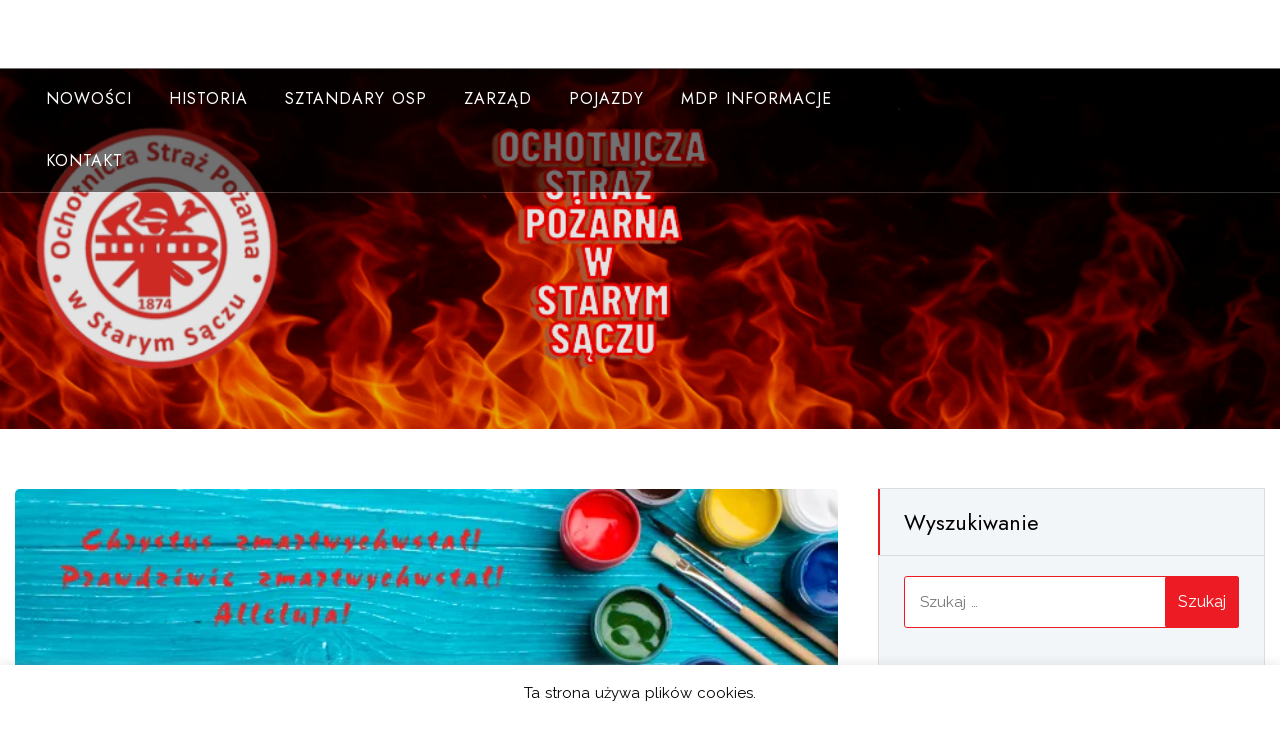

--- FILE ---
content_type: text/html; charset=UTF-8
request_url: https://osp.starysacz.org.pl/2018/03/30/zyczenia-swiateczne-2/
body_size: 12871
content:
<!doctype html>
<html lang="pl-PL">
<head>
	<meta charset="UTF-8">
	<meta name="viewport" content="width=device-width, initial-scale=1">
	<link rel="profile" href="https://gmpg.org/xfn/11">
	
	<title>ŻYCZENIA ŚWIĄTECZNE</title>
<meta name='robots' content='max-image-preview:large' />
	<style>img:is([sizes="auto" i], [sizes^="auto," i]) { contain-intrinsic-size: 3000px 1500px }</style>
	<link rel='dns-prefetch' href='//stats.wp.com' />
<link rel='dns-prefetch' href='//fonts.googleapis.com' />
<link rel='dns-prefetch' href='//v0.wordpress.com' />
<link rel='preconnect' href='//i0.wp.com' />
<link rel="alternate" type="application/rss+xml" title=" &raquo; Kanał z wpisami" href="https://osp.starysacz.org.pl/feed/" />
<link rel="alternate" type="application/rss+xml" title=" &raquo; Kanał z komentarzami" href="https://osp.starysacz.org.pl/comments/feed/" />
<script type="text/javascript">
/* <![CDATA[ */
window._wpemojiSettings = {"baseUrl":"https:\/\/s.w.org\/images\/core\/emoji\/16.0.1\/72x72\/","ext":".png","svgUrl":"https:\/\/s.w.org\/images\/core\/emoji\/16.0.1\/svg\/","svgExt":".svg","source":{"concatemoji":"https:\/\/osp.starysacz.org.pl\/wp-includes\/js\/wp-emoji-release.min.js?ver=6.8.3"}};
/*! This file is auto-generated */
!function(s,n){var o,i,e;function c(e){try{var t={supportTests:e,timestamp:(new Date).valueOf()};sessionStorage.setItem(o,JSON.stringify(t))}catch(e){}}function p(e,t,n){e.clearRect(0,0,e.canvas.width,e.canvas.height),e.fillText(t,0,0);var t=new Uint32Array(e.getImageData(0,0,e.canvas.width,e.canvas.height).data),a=(e.clearRect(0,0,e.canvas.width,e.canvas.height),e.fillText(n,0,0),new Uint32Array(e.getImageData(0,0,e.canvas.width,e.canvas.height).data));return t.every(function(e,t){return e===a[t]})}function u(e,t){e.clearRect(0,0,e.canvas.width,e.canvas.height),e.fillText(t,0,0);for(var n=e.getImageData(16,16,1,1),a=0;a<n.data.length;a++)if(0!==n.data[a])return!1;return!0}function f(e,t,n,a){switch(t){case"flag":return n(e,"\ud83c\udff3\ufe0f\u200d\u26a7\ufe0f","\ud83c\udff3\ufe0f\u200b\u26a7\ufe0f")?!1:!n(e,"\ud83c\udde8\ud83c\uddf6","\ud83c\udde8\u200b\ud83c\uddf6")&&!n(e,"\ud83c\udff4\udb40\udc67\udb40\udc62\udb40\udc65\udb40\udc6e\udb40\udc67\udb40\udc7f","\ud83c\udff4\u200b\udb40\udc67\u200b\udb40\udc62\u200b\udb40\udc65\u200b\udb40\udc6e\u200b\udb40\udc67\u200b\udb40\udc7f");case"emoji":return!a(e,"\ud83e\udedf")}return!1}function g(e,t,n,a){var r="undefined"!=typeof WorkerGlobalScope&&self instanceof WorkerGlobalScope?new OffscreenCanvas(300,150):s.createElement("canvas"),o=r.getContext("2d",{willReadFrequently:!0}),i=(o.textBaseline="top",o.font="600 32px Arial",{});return e.forEach(function(e){i[e]=t(o,e,n,a)}),i}function t(e){var t=s.createElement("script");t.src=e,t.defer=!0,s.head.appendChild(t)}"undefined"!=typeof Promise&&(o="wpEmojiSettingsSupports",i=["flag","emoji"],n.supports={everything:!0,everythingExceptFlag:!0},e=new Promise(function(e){s.addEventListener("DOMContentLoaded",e,{once:!0})}),new Promise(function(t){var n=function(){try{var e=JSON.parse(sessionStorage.getItem(o));if("object"==typeof e&&"number"==typeof e.timestamp&&(new Date).valueOf()<e.timestamp+604800&&"object"==typeof e.supportTests)return e.supportTests}catch(e){}return null}();if(!n){if("undefined"!=typeof Worker&&"undefined"!=typeof OffscreenCanvas&&"undefined"!=typeof URL&&URL.createObjectURL&&"undefined"!=typeof Blob)try{var e="postMessage("+g.toString()+"("+[JSON.stringify(i),f.toString(),p.toString(),u.toString()].join(",")+"));",a=new Blob([e],{type:"text/javascript"}),r=new Worker(URL.createObjectURL(a),{name:"wpTestEmojiSupports"});return void(r.onmessage=function(e){c(n=e.data),r.terminate(),t(n)})}catch(e){}c(n=g(i,f,p,u))}t(n)}).then(function(e){for(var t in e)n.supports[t]=e[t],n.supports.everything=n.supports.everything&&n.supports[t],"flag"!==t&&(n.supports.everythingExceptFlag=n.supports.everythingExceptFlag&&n.supports[t]);n.supports.everythingExceptFlag=n.supports.everythingExceptFlag&&!n.supports.flag,n.DOMReady=!1,n.readyCallback=function(){n.DOMReady=!0}}).then(function(){return e}).then(function(){var e;n.supports.everything||(n.readyCallback(),(e=n.source||{}).concatemoji?t(e.concatemoji):e.wpemoji&&e.twemoji&&(t(e.twemoji),t(e.wpemoji)))}))}((window,document),window._wpemojiSettings);
/* ]]> */
</script>
<link rel='stylesheet' id='jetpack_related-posts-css' href='https://osp.starysacz.org.pl/wp-content/plugins/jetpack/modules/related-posts/related-posts.css?ver=20240116' type='text/css' media='all' />
<style id='wp-emoji-styles-inline-css' type='text/css'>

	img.wp-smiley, img.emoji {
		display: inline !important;
		border: none !important;
		box-shadow: none !important;
		height: 1em !important;
		width: 1em !important;
		margin: 0 0.07em !important;
		vertical-align: -0.1em !important;
		background: none !important;
		padding: 0 !important;
	}
</style>
<link rel='stylesheet' id='wp-block-library-css' href='https://osp.starysacz.org.pl/wp-includes/css/dist/block-library/style.min.css?ver=6.8.3' type='text/css' media='all' />
<style id='wp-block-library-theme-inline-css' type='text/css'>
.wp-block-audio :where(figcaption){color:#555;font-size:13px;text-align:center}.is-dark-theme .wp-block-audio :where(figcaption){color:#ffffffa6}.wp-block-audio{margin:0 0 1em}.wp-block-code{border:1px solid #ccc;border-radius:4px;font-family:Menlo,Consolas,monaco,monospace;padding:.8em 1em}.wp-block-embed :where(figcaption){color:#555;font-size:13px;text-align:center}.is-dark-theme .wp-block-embed :where(figcaption){color:#ffffffa6}.wp-block-embed{margin:0 0 1em}.blocks-gallery-caption{color:#555;font-size:13px;text-align:center}.is-dark-theme .blocks-gallery-caption{color:#ffffffa6}:root :where(.wp-block-image figcaption){color:#555;font-size:13px;text-align:center}.is-dark-theme :root :where(.wp-block-image figcaption){color:#ffffffa6}.wp-block-image{margin:0 0 1em}.wp-block-pullquote{border-bottom:4px solid;border-top:4px solid;color:currentColor;margin-bottom:1.75em}.wp-block-pullquote cite,.wp-block-pullquote footer,.wp-block-pullquote__citation{color:currentColor;font-size:.8125em;font-style:normal;text-transform:uppercase}.wp-block-quote{border-left:.25em solid;margin:0 0 1.75em;padding-left:1em}.wp-block-quote cite,.wp-block-quote footer{color:currentColor;font-size:.8125em;font-style:normal;position:relative}.wp-block-quote:where(.has-text-align-right){border-left:none;border-right:.25em solid;padding-left:0;padding-right:1em}.wp-block-quote:where(.has-text-align-center){border:none;padding-left:0}.wp-block-quote.is-large,.wp-block-quote.is-style-large,.wp-block-quote:where(.is-style-plain){border:none}.wp-block-search .wp-block-search__label{font-weight:700}.wp-block-search__button{border:1px solid #ccc;padding:.375em .625em}:where(.wp-block-group.has-background){padding:1.25em 2.375em}.wp-block-separator.has-css-opacity{opacity:.4}.wp-block-separator{border:none;border-bottom:2px solid;margin-left:auto;margin-right:auto}.wp-block-separator.has-alpha-channel-opacity{opacity:1}.wp-block-separator:not(.is-style-wide):not(.is-style-dots){width:100px}.wp-block-separator.has-background:not(.is-style-dots){border-bottom:none;height:1px}.wp-block-separator.has-background:not(.is-style-wide):not(.is-style-dots){height:2px}.wp-block-table{margin:0 0 1em}.wp-block-table td,.wp-block-table th{word-break:normal}.wp-block-table :where(figcaption){color:#555;font-size:13px;text-align:center}.is-dark-theme .wp-block-table :where(figcaption){color:#ffffffa6}.wp-block-video :where(figcaption){color:#555;font-size:13px;text-align:center}.is-dark-theme .wp-block-video :where(figcaption){color:#ffffffa6}.wp-block-video{margin:0 0 1em}:root :where(.wp-block-template-part.has-background){margin-bottom:0;margin-top:0;padding:1.25em 2.375em}
</style>
<style id='classic-theme-styles-inline-css' type='text/css'>
/*! This file is auto-generated */
.wp-block-button__link{color:#fff;background-color:#32373c;border-radius:9999px;box-shadow:none;text-decoration:none;padding:calc(.667em + 2px) calc(1.333em + 2px);font-size:1.125em}.wp-block-file__button{background:#32373c;color:#fff;text-decoration:none}
</style>
<link rel='stylesheet' id='mediaelement-css' href='https://osp.starysacz.org.pl/wp-includes/js/mediaelement/mediaelementplayer-legacy.min.css?ver=4.2.17' type='text/css' media='all' />
<link rel='stylesheet' id='wp-mediaelement-css' href='https://osp.starysacz.org.pl/wp-includes/js/mediaelement/wp-mediaelement.min.css?ver=6.8.3' type='text/css' media='all' />
<style id='jetpack-sharing-buttons-style-inline-css' type='text/css'>
.jetpack-sharing-buttons__services-list{display:flex;flex-direction:row;flex-wrap:wrap;gap:0;list-style-type:none;margin:5px;padding:0}.jetpack-sharing-buttons__services-list.has-small-icon-size{font-size:12px}.jetpack-sharing-buttons__services-list.has-normal-icon-size{font-size:16px}.jetpack-sharing-buttons__services-list.has-large-icon-size{font-size:24px}.jetpack-sharing-buttons__services-list.has-huge-icon-size{font-size:36px}@media print{.jetpack-sharing-buttons__services-list{display:none!important}}.editor-styles-wrapper .wp-block-jetpack-sharing-buttons{gap:0;padding-inline-start:0}ul.jetpack-sharing-buttons__services-list.has-background{padding:1.25em 2.375em}
</style>
<style id='global-styles-inline-css' type='text/css'>
:root{--wp--preset--aspect-ratio--square: 1;--wp--preset--aspect-ratio--4-3: 4/3;--wp--preset--aspect-ratio--3-4: 3/4;--wp--preset--aspect-ratio--3-2: 3/2;--wp--preset--aspect-ratio--2-3: 2/3;--wp--preset--aspect-ratio--16-9: 16/9;--wp--preset--aspect-ratio--9-16: 9/16;--wp--preset--color--black: #000000;--wp--preset--color--cyan-bluish-gray: #abb8c3;--wp--preset--color--white: #ffffff;--wp--preset--color--pale-pink: #f78da7;--wp--preset--color--vivid-red: #cf2e2e;--wp--preset--color--luminous-vivid-orange: #ff6900;--wp--preset--color--luminous-vivid-amber: #fcb900;--wp--preset--color--light-green-cyan: #7bdcb5;--wp--preset--color--vivid-green-cyan: #00d084;--wp--preset--color--pale-cyan-blue: #8ed1fc;--wp--preset--color--vivid-cyan-blue: #0693e3;--wp--preset--color--vivid-purple: #9b51e0;--wp--preset--gradient--vivid-cyan-blue-to-vivid-purple: linear-gradient(135deg,rgba(6,147,227,1) 0%,rgb(155,81,224) 100%);--wp--preset--gradient--light-green-cyan-to-vivid-green-cyan: linear-gradient(135deg,rgb(122,220,180) 0%,rgb(0,208,130) 100%);--wp--preset--gradient--luminous-vivid-amber-to-luminous-vivid-orange: linear-gradient(135deg,rgba(252,185,0,1) 0%,rgba(255,105,0,1) 100%);--wp--preset--gradient--luminous-vivid-orange-to-vivid-red: linear-gradient(135deg,rgba(255,105,0,1) 0%,rgb(207,46,46) 100%);--wp--preset--gradient--very-light-gray-to-cyan-bluish-gray: linear-gradient(135deg,rgb(238,238,238) 0%,rgb(169,184,195) 100%);--wp--preset--gradient--cool-to-warm-spectrum: linear-gradient(135deg,rgb(74,234,220) 0%,rgb(151,120,209) 20%,rgb(207,42,186) 40%,rgb(238,44,130) 60%,rgb(251,105,98) 80%,rgb(254,248,76) 100%);--wp--preset--gradient--blush-light-purple: linear-gradient(135deg,rgb(255,206,236) 0%,rgb(152,150,240) 100%);--wp--preset--gradient--blush-bordeaux: linear-gradient(135deg,rgb(254,205,165) 0%,rgb(254,45,45) 50%,rgb(107,0,62) 100%);--wp--preset--gradient--luminous-dusk: linear-gradient(135deg,rgb(255,203,112) 0%,rgb(199,81,192) 50%,rgb(65,88,208) 100%);--wp--preset--gradient--pale-ocean: linear-gradient(135deg,rgb(255,245,203) 0%,rgb(182,227,212) 50%,rgb(51,167,181) 100%);--wp--preset--gradient--electric-grass: linear-gradient(135deg,rgb(202,248,128) 0%,rgb(113,206,126) 100%);--wp--preset--gradient--midnight: linear-gradient(135deg,rgb(2,3,129) 0%,rgb(40,116,252) 100%);--wp--preset--font-size--small: 13px;--wp--preset--font-size--medium: 20px;--wp--preset--font-size--large: 36px;--wp--preset--font-size--x-large: 42px;--wp--preset--spacing--20: 0.44rem;--wp--preset--spacing--30: 0.67rem;--wp--preset--spacing--40: 1rem;--wp--preset--spacing--50: 1.5rem;--wp--preset--spacing--60: 2.25rem;--wp--preset--spacing--70: 3.38rem;--wp--preset--spacing--80: 5.06rem;--wp--preset--shadow--natural: 6px 6px 9px rgba(0, 0, 0, 0.2);--wp--preset--shadow--deep: 12px 12px 50px rgba(0, 0, 0, 0.4);--wp--preset--shadow--sharp: 6px 6px 0px rgba(0, 0, 0, 0.2);--wp--preset--shadow--outlined: 6px 6px 0px -3px rgba(255, 255, 255, 1), 6px 6px rgba(0, 0, 0, 1);--wp--preset--shadow--crisp: 6px 6px 0px rgba(0, 0, 0, 1);}:where(.is-layout-flex){gap: 0.5em;}:where(.is-layout-grid){gap: 0.5em;}body .is-layout-flex{display: flex;}.is-layout-flex{flex-wrap: wrap;align-items: center;}.is-layout-flex > :is(*, div){margin: 0;}body .is-layout-grid{display: grid;}.is-layout-grid > :is(*, div){margin: 0;}:where(.wp-block-columns.is-layout-flex){gap: 2em;}:where(.wp-block-columns.is-layout-grid){gap: 2em;}:where(.wp-block-post-template.is-layout-flex){gap: 1.25em;}:where(.wp-block-post-template.is-layout-grid){gap: 1.25em;}.has-black-color{color: var(--wp--preset--color--black) !important;}.has-cyan-bluish-gray-color{color: var(--wp--preset--color--cyan-bluish-gray) !important;}.has-white-color{color: var(--wp--preset--color--white) !important;}.has-pale-pink-color{color: var(--wp--preset--color--pale-pink) !important;}.has-vivid-red-color{color: var(--wp--preset--color--vivid-red) !important;}.has-luminous-vivid-orange-color{color: var(--wp--preset--color--luminous-vivid-orange) !important;}.has-luminous-vivid-amber-color{color: var(--wp--preset--color--luminous-vivid-amber) !important;}.has-light-green-cyan-color{color: var(--wp--preset--color--light-green-cyan) !important;}.has-vivid-green-cyan-color{color: var(--wp--preset--color--vivid-green-cyan) !important;}.has-pale-cyan-blue-color{color: var(--wp--preset--color--pale-cyan-blue) !important;}.has-vivid-cyan-blue-color{color: var(--wp--preset--color--vivid-cyan-blue) !important;}.has-vivid-purple-color{color: var(--wp--preset--color--vivid-purple) !important;}.has-black-background-color{background-color: var(--wp--preset--color--black) !important;}.has-cyan-bluish-gray-background-color{background-color: var(--wp--preset--color--cyan-bluish-gray) !important;}.has-white-background-color{background-color: var(--wp--preset--color--white) !important;}.has-pale-pink-background-color{background-color: var(--wp--preset--color--pale-pink) !important;}.has-vivid-red-background-color{background-color: var(--wp--preset--color--vivid-red) !important;}.has-luminous-vivid-orange-background-color{background-color: var(--wp--preset--color--luminous-vivid-orange) !important;}.has-luminous-vivid-amber-background-color{background-color: var(--wp--preset--color--luminous-vivid-amber) !important;}.has-light-green-cyan-background-color{background-color: var(--wp--preset--color--light-green-cyan) !important;}.has-vivid-green-cyan-background-color{background-color: var(--wp--preset--color--vivid-green-cyan) !important;}.has-pale-cyan-blue-background-color{background-color: var(--wp--preset--color--pale-cyan-blue) !important;}.has-vivid-cyan-blue-background-color{background-color: var(--wp--preset--color--vivid-cyan-blue) !important;}.has-vivid-purple-background-color{background-color: var(--wp--preset--color--vivid-purple) !important;}.has-black-border-color{border-color: var(--wp--preset--color--black) !important;}.has-cyan-bluish-gray-border-color{border-color: var(--wp--preset--color--cyan-bluish-gray) !important;}.has-white-border-color{border-color: var(--wp--preset--color--white) !important;}.has-pale-pink-border-color{border-color: var(--wp--preset--color--pale-pink) !important;}.has-vivid-red-border-color{border-color: var(--wp--preset--color--vivid-red) !important;}.has-luminous-vivid-orange-border-color{border-color: var(--wp--preset--color--luminous-vivid-orange) !important;}.has-luminous-vivid-amber-border-color{border-color: var(--wp--preset--color--luminous-vivid-amber) !important;}.has-light-green-cyan-border-color{border-color: var(--wp--preset--color--light-green-cyan) !important;}.has-vivid-green-cyan-border-color{border-color: var(--wp--preset--color--vivid-green-cyan) !important;}.has-pale-cyan-blue-border-color{border-color: var(--wp--preset--color--pale-cyan-blue) !important;}.has-vivid-cyan-blue-border-color{border-color: var(--wp--preset--color--vivid-cyan-blue) !important;}.has-vivid-purple-border-color{border-color: var(--wp--preset--color--vivid-purple) !important;}.has-vivid-cyan-blue-to-vivid-purple-gradient-background{background: var(--wp--preset--gradient--vivid-cyan-blue-to-vivid-purple) !important;}.has-light-green-cyan-to-vivid-green-cyan-gradient-background{background: var(--wp--preset--gradient--light-green-cyan-to-vivid-green-cyan) !important;}.has-luminous-vivid-amber-to-luminous-vivid-orange-gradient-background{background: var(--wp--preset--gradient--luminous-vivid-amber-to-luminous-vivid-orange) !important;}.has-luminous-vivid-orange-to-vivid-red-gradient-background{background: var(--wp--preset--gradient--luminous-vivid-orange-to-vivid-red) !important;}.has-very-light-gray-to-cyan-bluish-gray-gradient-background{background: var(--wp--preset--gradient--very-light-gray-to-cyan-bluish-gray) !important;}.has-cool-to-warm-spectrum-gradient-background{background: var(--wp--preset--gradient--cool-to-warm-spectrum) !important;}.has-blush-light-purple-gradient-background{background: var(--wp--preset--gradient--blush-light-purple) !important;}.has-blush-bordeaux-gradient-background{background: var(--wp--preset--gradient--blush-bordeaux) !important;}.has-luminous-dusk-gradient-background{background: var(--wp--preset--gradient--luminous-dusk) !important;}.has-pale-ocean-gradient-background{background: var(--wp--preset--gradient--pale-ocean) !important;}.has-electric-grass-gradient-background{background: var(--wp--preset--gradient--electric-grass) !important;}.has-midnight-gradient-background{background: var(--wp--preset--gradient--midnight) !important;}.has-small-font-size{font-size: var(--wp--preset--font-size--small) !important;}.has-medium-font-size{font-size: var(--wp--preset--font-size--medium) !important;}.has-large-font-size{font-size: var(--wp--preset--font-size--large) !important;}.has-x-large-font-size{font-size: var(--wp--preset--font-size--x-large) !important;}
:where(.wp-block-post-template.is-layout-flex){gap: 1.25em;}:where(.wp-block-post-template.is-layout-grid){gap: 1.25em;}
:where(.wp-block-columns.is-layout-flex){gap: 2em;}:where(.wp-block-columns.is-layout-grid){gap: 2em;}
:root :where(.wp-block-pullquote){font-size: 1.5em;line-height: 1.6;}
</style>
<link rel='stylesheet' id='cookie-law-info-css' href='https://osp.starysacz.org.pl/wp-content/plugins/cookie-law-info/legacy/public/css/cookie-law-info-public.css?ver=3.3.9.1' type='text/css' media='all' />
<link rel='stylesheet' id='cookie-law-info-gdpr-css' href='https://osp.starysacz.org.pl/wp-content/plugins/cookie-law-info/legacy/public/css/cookie-law-info-gdpr.css?ver=3.3.9.1' type='text/css' media='all' />
<link rel='stylesheet' id='dashicons-css' href='https://osp.starysacz.org.pl/wp-includes/css/dashicons.min.css?ver=6.8.3' type='text/css' media='all' />
<link rel='stylesheet' id='everest-forms-general-css' href='https://osp.starysacz.org.pl/wp-content/plugins/everest-forms/assets/css/everest-forms.css?ver=3.4.1' type='text/css' media='all' />
<link rel='stylesheet' id='jquery-intl-tel-input-css' href='https://osp.starysacz.org.pl/wp-content/plugins/everest-forms/assets/css/intlTelInput.css?ver=3.4.1' type='text/css' media='all' />
<link rel='stylesheet' id='startup-shop-google-fonts-css' href='//fonts.googleapis.com/css?family=Jost%3Awght%40400%3B500%7CRaleway%3A400%2C600%7CRoboto+Condensed%3A400%3B700&#038;display=swap&#038;ver=6.8.3' type='text/css' media='all' />
<link rel='stylesheet' id='bootstrap-css' href='https://osp.starysacz.org.pl/wp-content/themes/startup-shop/vendors/bootstrap/css/bootstrap.css?ver=4.0.0' type='text/css' media='all' />
<link rel='stylesheet' id='icofont-css' href='https://osp.starysacz.org.pl/wp-content/themes/startup-shop/vendors/icofont/icofont.css?ver=1.0.1' type='text/css' media='all' />
<link rel='stylesheet' id='scrollbar-css' href='https://osp.starysacz.org.pl/wp-content/themes/startup-shop/vendors/scrollbar/simple-scrollbar.css?ver=1.0.0' type='text/css' media='all' />
<link rel='stylesheet' id='magnific-popup-css' href='https://osp.starysacz.org.pl/wp-content/themes/startup-shop/vendors/magnific-popup/magnific-popup.css?ver=1.0.0' type='text/css' media='all' />
<link rel='stylesheet' id='owl-carousel-css' href='https://osp.starysacz.org.pl/wp-content/themes/startup-shop/vendors/owl-carousel/assets/owl.carousel.css?ver=1.0.0' type='text/css' media='all' />
<link rel='stylesheet' id='startup-shop-common-css' href='https://osp.starysacz.org.pl/wp-content/themes/startup-shop/assets/css/startup-shop-common.css?ver=1.0.0' type='text/css' media='all' />
<link rel='stylesheet' id='startup-shop-style-css' href='https://osp.starysacz.org.pl/wp-content/themes/startup-shop/style.css?ver=1.0.0' type='text/css' media='all' />
<style id='startup-shop-style-inline-css' type='text/css'>
:root {--primary-color:#6c757d; --secondary-color: #ed1c24;--nav-color-h:#ed1c24;--nav-sub-color:#ed1c24;--nav-sub-bg-h:#ed1c24;--nav-sub-color-h:#fff}
</style>
<link rel='stylesheet' id='sharedaddy-css' href='https://osp.starysacz.org.pl/wp-content/plugins/jetpack/modules/sharedaddy/sharing.css?ver=15.4' type='text/css' media='all' />
<link rel='stylesheet' id='social-logos-css' href='https://osp.starysacz.org.pl/wp-content/plugins/jetpack/_inc/social-logos/social-logos.min.css?ver=15.4' type='text/css' media='all' />
<script type="text/javascript" id="jetpack_related-posts-js-extra">
/* <![CDATA[ */
var related_posts_js_options = {"post_heading":"h4"};
/* ]]> */
</script>
<script type="text/javascript" src="https://osp.starysacz.org.pl/wp-content/plugins/jetpack/_inc/build/related-posts/related-posts.min.js?ver=20240116" id="jetpack_related-posts-js"></script>
<script type="text/javascript" src="https://osp.starysacz.org.pl/wp-includes/js/jquery/jquery.min.js?ver=3.7.1" id="jquery-core-js"></script>
<script type="text/javascript" src="https://osp.starysacz.org.pl/wp-includes/js/jquery/jquery-migrate.min.js?ver=3.4.1" id="jquery-migrate-js"></script>
<script type="text/javascript" id="cookie-law-info-js-extra">
/* <![CDATA[ */
var Cli_Data = {"nn_cookie_ids":[],"cookielist":[],"non_necessary_cookies":[],"ccpaEnabled":"","ccpaRegionBased":"","ccpaBarEnabled":"","strictlyEnabled":["necessary","obligatoire"],"ccpaType":"gdpr","js_blocking":"","custom_integration":"","triggerDomRefresh":"","secure_cookies":""};
var cli_cookiebar_settings = {"animate_speed_hide":"500","animate_speed_show":"500","background":"#FFF","border":"#b1a6a6c2","border_on":"","button_1_button_colour":"#000","button_1_button_hover":"#000000","button_1_link_colour":"#fff","button_1_as_button":"1","button_1_new_win":"","button_2_button_colour":"#333","button_2_button_hover":"#292929","button_2_link_colour":"#444","button_2_as_button":"","button_2_hidebar":"","button_3_button_colour":"#000","button_3_button_hover":"#000000","button_3_link_colour":"#fff","button_3_as_button":"1","button_3_new_win":"","button_4_button_colour":"#000","button_4_button_hover":"#000000","button_4_link_colour":"#62a329","button_4_as_button":"","button_7_button_colour":"#61a229","button_7_button_hover":"#4e8221","button_7_link_colour":"#fff","button_7_as_button":"1","button_7_new_win":"","font_family":"inherit","header_fix":"","notify_animate_hide":"1","notify_animate_show":"","notify_div_id":"#cookie-law-info-bar","notify_position_horizontal":"right","notify_position_vertical":"bottom","scroll_close":"","scroll_close_reload":"","accept_close_reload":"","reject_close_reload":"","showagain_tab":"1","showagain_background":"#fff","showagain_border":"#000","showagain_div_id":"#cookie-law-info-again","showagain_x_position":"100px","text":"#000","show_once_yn":"","show_once":"10000","logging_on":"","as_popup":"","popup_overlay":"1","bar_heading_text":"","cookie_bar_as":"banner","popup_showagain_position":"bottom-right","widget_position":"left"};
var log_object = {"ajax_url":"https:\/\/osp.starysacz.org.pl\/wp-admin\/admin-ajax.php"};
/* ]]> */
</script>
<script type="text/javascript" src="https://osp.starysacz.org.pl/wp-content/plugins/cookie-law-info/legacy/public/js/cookie-law-info-public.js?ver=3.3.9.1" id="cookie-law-info-js"></script>
<link rel="https://api.w.org/" href="https://osp.starysacz.org.pl/wp-json/" /><link rel="alternate" title="JSON" type="application/json" href="https://osp.starysacz.org.pl/wp-json/wp/v2/posts/397" /><link rel="EditURI" type="application/rsd+xml" title="RSD" href="https://osp.starysacz.org.pl/xmlrpc.php?rsd" />
<meta name="generator" content="WordPress 6.8.3" />
<meta name="generator" content="Everest Forms 3.4.1" />
<link rel="canonical" href="https://osp.starysacz.org.pl/2018/03/30/zyczenia-swiateczne-2/" />
<link rel='shortlink' href='https://wp.me/p8nsd9-6p' />
<link rel="alternate" title="oEmbed (JSON)" type="application/json+oembed" href="https://osp.starysacz.org.pl/wp-json/oembed/1.0/embed?url=https%3A%2F%2Fosp.starysacz.org.pl%2F2018%2F03%2F30%2Fzyczenia-swiateczne-2%2F" />
<link rel="alternate" title="oEmbed (XML)" type="text/xml+oembed" href="https://osp.starysacz.org.pl/wp-json/oembed/1.0/embed?url=https%3A%2F%2Fosp.starysacz.org.pl%2F2018%2F03%2F30%2Fzyczenia-swiateczne-2%2F&#038;format=xml" />
	<style>img#wpstats{display:none}</style>
					<style type="text/css">
				#masthead .container.header-middle{
					background: url( https://osp.starysacz.org.pl/wp-content/uploads/2025/10/cropped-11.png ) center center no-repeat;
					background-size: cover;
				}
			</style>
		
<!-- Jetpack Open Graph Tags -->
<meta property="og:type" content="article" />
<meta property="og:title" content="ŻYCZENIA ŚWIĄTECZNE" />
<meta property="og:url" content="https://osp.starysacz.org.pl/2018/03/30/zyczenia-swiateczne-2/" />
<meta property="og:description" content="Odwiedź wpis aby zdobyć więcej informacji." />
<meta property="article:published_time" content="2018-03-30T10:04:43+00:00" />
<meta property="article:modified_time" content="2018-03-30T10:13:02+00:00" />
<meta property="og:image" content="https://i0.wp.com/osp.starysacz.org.pl/wp-content/uploads/2018/03/niebieski-drewniane-tle-z-pisanki-i-s%C5%82oiki-farby_23-2147601965.jpg?fit=624%2C417&#038;ssl=1" />
<meta property="og:image:width" content="624" />
<meta property="og:image:height" content="417" />
<meta property="og:image:alt" content="" />
<meta property="og:locale" content="pl_PL" />
<meta name="twitter:text:title" content="ŻYCZENIA ŚWIĄTECZNE" />
<meta name="twitter:image" content="https://i0.wp.com/osp.starysacz.org.pl/wp-content/uploads/2018/03/niebieski-drewniane-tle-z-pisanki-i-s%C5%82oiki-farby_23-2147601965.jpg?fit=624%2C417&#038;ssl=1&#038;w=640" />
<meta name="twitter:card" content="summary_large_image" />
<meta name="twitter:description" content="Odwiedź wpis aby zdobyć więcej informacji." />

<!-- End Jetpack Open Graph Tags -->
<link rel="icon" href="https://i0.wp.com/osp.starysacz.org.pl/wp-content/uploads/2019/11/cropped-LOGO-JPG-1.jpg?fit=32%2C32&#038;ssl=1" sizes="32x32" />
<link rel="icon" href="https://i0.wp.com/osp.starysacz.org.pl/wp-content/uploads/2019/11/cropped-LOGO-JPG-1.jpg?fit=192%2C192&#038;ssl=1" sizes="192x192" />
<link rel="apple-touch-icon" href="https://i0.wp.com/osp.starysacz.org.pl/wp-content/uploads/2019/11/cropped-LOGO-JPG-1.jpg?fit=180%2C180&#038;ssl=1" />
<meta name="msapplication-TileImage" content="https://i0.wp.com/osp.starysacz.org.pl/wp-content/uploads/2019/11/cropped-LOGO-JPG-1.jpg?fit=270%2C270&#038;ssl=1" />
		<style type="text/css" id="wp-custom-css">
			#static_header_banner .site-header-text-wrap,
#static_header_banner .page-title {
    display: none !important;
    visibility: hidden !important;
    opacity: 0 !important;
}

.post-by,
.post-in {
    display: none !important;
}

		</style>
		</head>

<body class="wp-singular post-template-default single single-post postid-397 single-format-standard wp-embed-responsive wp-theme-startup-shop everest-forms-no-js" >
 <div id="page" class="site">

    <a class="skip-link screen-reader-text" href="#content">Skip to content</a>	<div class="fly-search-bar" id="fly-search-bar">
        <div class="container-wrap">
			<form role="search" method="get" class="search-form" action="https://osp.starysacz.org.pl/">
				<label>
					<span class="screen-reader-text">Szukaj:</span>
					<input type="search" class="search-field" placeholder="Szukaj &hellip;" value="" name="s" />
				</label>
				<input type="submit" class="search-submit" value="Szukaj" />
			</form>            <a href="javascript:void(0)" class="search-close-trigger "><i class="icofont-close"></i></a>
        </div>
	</div>		
			<header id="masthead" class="site-header">
        
			<div class="container">
				<div class="align-items-center d-flex responsive">
					<div class="branding-wrap">
						<div class="block">
							<div class="logo-wrap"><h3><a href="https://osp.starysacz.org.pl/" rel="home" class="site-title"></a></h3></div>						</div>
					</div>
                    
					<div class="text-right widget-wrap ms-auto">
                   								<button class="startup-shop-rd-navbar-toggle" tabindex="0" autofocus="true"><i class="icofont-navigation-menu"></i></button>
						
					</div>

					
				</div>
			</div>
            
            <nav id="navbar">
            <div class="container">
            	<div class="d-flex">

            		                	<div class="col-md-9">         <button class="startup-shop-navbar-close"><i class="icofont-ui-close"></i></button>
        <ul id="menu-menu-glowne" class="startup-shop-main-menu navigation-menu"><li id="menu-item-2616" class="menu-item menu-item-type-taxonomy menu-item-object-category menu-item-2616"><a href="https://osp.starysacz.org.pl/category/nowosci/">NOWOŚCI</a></li>
<li id="menu-item-1020" class="menu-item menu-item-type-post_type menu-item-object-page menu-item-1020"><a href="https://osp.starysacz.org.pl/historia/">Historia</a></li>
<li id="menu-item-1018" class="menu-item menu-item-type-post_type menu-item-object-page menu-item-1018"><a href="https://osp.starysacz.org.pl/sztandary-osp/">Sztandary OSP</a></li>
<li id="menu-item-47" class="menu-item menu-item-type-post_type menu-item-object-page menu-item-47"><a href="https://osp.starysacz.org.pl/zarzad/">Zarząd</a></li>
<li id="menu-item-1019" class="menu-item menu-item-type-post_type menu-item-object-page menu-item-1019"><a href="https://osp.starysacz.org.pl/pojazdy/">Pojazdy</a></li>
<li id="menu-item-129" class="menu-item menu-item-type-post_type menu-item-object-page menu-item-has-children menu-item-129"><a href="https://osp.starysacz.org.pl/linki/">MDP INFORMACJE</a>
<ul class="sub-menu">
	<li id="menu-item-306" class="menu-item menu-item-type-post_type menu-item-object-page menu-item-306"><a href="https://osp.starysacz.org.pl/linki/rada-mdp/">RADA MDP</a></li>
	<li id="menu-item-550" class="menu-item menu-item-type-post_type menu-item-object-page menu-item-550"><a href="https://osp.starysacz.org.pl/linki/patron-mdp/">PATRON MDP</a></li>
	<li id="menu-item-549" class="menu-item menu-item-type-post_type menu-item-object-page menu-item-549"><a href="https://osp.starysacz.org.pl/linki/uroczystosc-nadania-proporca-mdp/">UROCZYSTOŚĆ NADANIA PROPORCA MDP</a></li>
	<li id="menu-item-291" class="menu-item menu-item-type-post_type menu-item-object-page menu-item-291"><a href="https://osp.starysacz.org.pl/linki/dokumenty-mdp/">DOKUMENTY MDP</a></li>
	<li id="menu-item-1346" class="menu-item menu-item-type-post_type menu-item-object-page menu-item-1346"><a href="https://osp.starysacz.org.pl/linki/stopnie-mdp-osp-psp/">STOPNIE MDP + OSP + PSP</a></li>
	<li id="menu-item-2227" class="menu-item menu-item-type-post_type menu-item-object-page menu-item-2227"><a href="https://osp.starysacz.org.pl/linki/otwp-materialy/">OTWP – materiały</a></li>
</ul>
</li>
<li id="menu-item-43" class="menu-item menu-item-type-post_type menu-item-object-page menu-item-43"><a href="https://osp.starysacz.org.pl/kontakt/">Kontakt</a></li>
</ul></div>
                    <div class="col-md-3 text-right">
                    	    <ul class="social-icon">
    
    	        
                
            </ul>	
	</div>
                </div>
            </div>
            <div class="clearfix"></div>
            </nav>

           
            
		</header>
		        	
		<div id="static_header_banner" class="header-style-1">

		    <div class="site-header-text-wrap">
		    	<div class="site-header-text-wrap"><h1 class="page-title-text">ŻYCZENIA ŚWIĄTECZNE</h1></div>		    </div>

		    		    <div class="site-header-bg-wrap">

		    	<div class="site-header-bg background-effect" style=" background-image: url(https://osp.starysacz.org.pl/wp-content/uploads/2025/10/cropped-11.png); background-attachment: scroll; "></div>
		   </div>
		   
		</div>
		

	<div id="content" class="site-content"  >
<div id="primary" class="content-area container">
        				<div class="row"><div class="col-xl-8 col-md-8 col-12 order-1">
	   					<main id="main" class="site-main">	

		
<article id="post-397" class="startup-shop-blogwrap post-397 post type-post status-publish format-standard has-post-thumbnail hentry category-bez-kategorii">

 	 <div class="img-box"><a href="https://osp.starysacz.org.pl/wp-content/uploads/2018/03/niebieski-drewniane-tle-z-pisanki-i-słoiki-farby_23-2147601965.jpg" class="image-popup"><img width="624" height="417" src="https://i0.wp.com/osp.starysacz.org.pl/wp-content/uploads/2018/03/niebieski-drewniane-tle-z-pisanki-i-s%C5%82oiki-farby_23-2147601965.jpg?fit=624%2C417&amp;ssl=1" class="attachment-full size-full wp-post-image" alt="" /></a></div>    <div class="post">
    	
		<h1 class="entry-title">ŻYCZENIA ŚWIĄTECZNE</h1><div class="post-meta-wrap"><ul class="post-meta tb-cell"><li class="post-by">Posted by  <a href="https://osp.starysacz.org.pl/author/tomek/">Tomek</a></li><li class="meta date posted-on">Posted on <time class="entry-date published" datetime="2018-03-30T12:04:43+02:00" content="2018-03-30">30 marca 2018</time><time class="updated" datetime="2018-03-30T12:13:02+02:00">30 marca 2018</time></li><li class="meta category">Posted in <a href="https://osp.starysacz.org.pl/category/bez-kategorii/" rel="category tag">Bez kategorii</a></li></ul></div><div class="content-wrap"><div class="sharedaddy sd-sharing-enabled"><div class="robots-nocontent sd-block sd-social sd-social-icon sd-sharing"><h3 class="sd-title">Podziel się:</h3><div class="sd-content"><ul><li class="share-twitter"><a rel="nofollow noopener noreferrer"
				data-shared="sharing-twitter-397"
				class="share-twitter sd-button share-icon no-text"
				href="https://osp.starysacz.org.pl/2018/03/30/zyczenia-swiateczne-2/?share=twitter"
				target="_blank"
				aria-labelledby="sharing-twitter-397"
				>
				<span id="sharing-twitter-397" hidden>Kliknij, aby udostępnić na X (Otwiera się w nowym oknie)</span>
				<span>X</span>
			</a></li><li class="share-facebook"><a rel="nofollow noopener noreferrer"
				data-shared="sharing-facebook-397"
				class="share-facebook sd-button share-icon no-text"
				href="https://osp.starysacz.org.pl/2018/03/30/zyczenia-swiateczne-2/?share=facebook"
				target="_blank"
				aria-labelledby="sharing-facebook-397"
				>
				<span id="sharing-facebook-397" hidden>Kliknij, aby udostępnić na Facebooku (Otwiera się w nowym oknie)</span>
				<span>Facebook</span>
			</a></li><li class="share-end"></li></ul></div></div></div>
<div id='jp-relatedposts' class='jp-relatedposts' >
	<h3 class="jp-relatedposts-headline"><em>Podobne</em></h3>
</div></div>      
       
    </div>
    
</article><!-- #post-397 -->

</main>
	   			</div>	<div class="col-xl-4 col-md-4 col-12 order-2 startup-shop-sidebar">
		
<aside id="secondary" class="widget-area">
	<section id="search-3" class="widget widget_search"><h3 class="widget-title"><span>Wyszukiwanie</span></h3><form role="search" method="get" class="search-form" action="https://osp.starysacz.org.pl/">
				<label>
					<span class="screen-reader-text">Szukaj:</span>
					<input type="search" class="search-field" placeholder="Szukaj &hellip;" value="" name="s" />
				</label>
				<input type="submit" class="search-submit" value="Szukaj" />
			</form></section><section id="widget_sp_image-6" class="widget widget_sp_image"><h3 class="widget-title"><span>1,5 % PODATKU DLA OSP </span></h3><a href="https://osp.starysacz.org.pl/2020/04/25/podaruj-1-podatku-dla-osp/" id="https://osp.starysacz.org.pl/2020/04/25/podaruj-1-podatku-dla-osp/https://osp.starysacz.org.pl/2020/04/25/podaruj-1-podatku-dla-osp/" target="_self" class="widget_sp_image-image-link" title="1,5 % PODATKU DLA OSP "><img width="1448" height="2048" alt="1,5 % PODATKU DLA OSP " class="attachment-full" style="max-width: 100%;" srcset="https://i0.wp.com/osp.starysacz.org.pl/wp-content/uploads/2025/10/473254394_122178112550092401_6856832822265122432_n.jpg?w=1448&amp;ssl=1 1448w, https://i0.wp.com/osp.starysacz.org.pl/wp-content/uploads/2025/10/473254394_122178112550092401_6856832822265122432_n.jpg?resize=212%2C300&amp;ssl=1 212w, https://i0.wp.com/osp.starysacz.org.pl/wp-content/uploads/2025/10/473254394_122178112550092401_6856832822265122432_n.jpg?resize=724%2C1024&amp;ssl=1 724w, https://i0.wp.com/osp.starysacz.org.pl/wp-content/uploads/2025/10/473254394_122178112550092401_6856832822265122432_n.jpg?resize=768%2C1086&amp;ssl=1 768w, https://i0.wp.com/osp.starysacz.org.pl/wp-content/uploads/2025/10/473254394_122178112550092401_6856832822265122432_n.jpg?resize=1086%2C1536&amp;ssl=1 1086w, https://i0.wp.com/osp.starysacz.org.pl/wp-content/uploads/2025/10/473254394_122178112550092401_6856832822265122432_n.jpg?w=1280&amp;ssl=1 1280w" sizes="(max-width: 1448px) 100vw, 1448px" src="https://i0.wp.com/osp.starysacz.org.pl/wp-content/uploads/2025/10/473254394_122178112550092401_6856832822265122432_n.jpg?fit=1448%2C2048&#038;ssl=1" /></a></section><section id="archives-2" class="widget widget_archive"><h3 class="widget-title"><span>ARCHIWUM</span></h3>		<label class="screen-reader-text" for="archives-dropdown-2">ARCHIWUM</label>
		<select id="archives-dropdown-2" name="archive-dropdown">
			
			<option value="">Wybierz miesiąc</option>
				<option value='https://osp.starysacz.org.pl/2026/01/'> styczeń 2026 &nbsp;(1)</option>
	<option value='https://osp.starysacz.org.pl/2025/12/'> grudzień 2025 &nbsp;(7)</option>
	<option value='https://osp.starysacz.org.pl/2025/11/'> listopad 2025 &nbsp;(1)</option>
	<option value='https://osp.starysacz.org.pl/2025/10/'> październik 2025 &nbsp;(4)</option>
	<option value='https://osp.starysacz.org.pl/2025/09/'> wrzesień 2025 &nbsp;(6)</option>
	<option value='https://osp.starysacz.org.pl/2025/08/'> sierpień 2025 &nbsp;(2)</option>
	<option value='https://osp.starysacz.org.pl/2025/06/'> czerwiec 2025 &nbsp;(7)</option>
	<option value='https://osp.starysacz.org.pl/2025/05/'> maj 2025 &nbsp;(4)</option>
	<option value='https://osp.starysacz.org.pl/2025/04/'> kwiecień 2025 &nbsp;(2)</option>
	<option value='https://osp.starysacz.org.pl/2025/03/'> marzec 2025 &nbsp;(2)</option>
	<option value='https://osp.starysacz.org.pl/2025/02/'> luty 2025 &nbsp;(1)</option>
	<option value='https://osp.starysacz.org.pl/2025/01/'> styczeń 2025 &nbsp;(3)</option>
	<option value='https://osp.starysacz.org.pl/2024/10/'> październik 2024 &nbsp;(1)</option>
	<option value='https://osp.starysacz.org.pl/2024/09/'> wrzesień 2024 &nbsp;(1)</option>
	<option value='https://osp.starysacz.org.pl/2024/08/'> sierpień 2024 &nbsp;(7)</option>
	<option value='https://osp.starysacz.org.pl/2024/07/'> lipiec 2024 &nbsp;(9)</option>
	<option value='https://osp.starysacz.org.pl/2024/06/'> czerwiec 2024 &nbsp;(8)</option>
	<option value='https://osp.starysacz.org.pl/2024/05/'> maj 2024 &nbsp;(2)</option>
	<option value='https://osp.starysacz.org.pl/2024/04/'> kwiecień 2024 &nbsp;(1)</option>
	<option value='https://osp.starysacz.org.pl/2024/02/'> luty 2024 &nbsp;(1)</option>
	<option value='https://osp.starysacz.org.pl/2023/12/'> grudzień 2023 &nbsp;(1)</option>
	<option value='https://osp.starysacz.org.pl/2023/11/'> listopad 2023 &nbsp;(2)</option>
	<option value='https://osp.starysacz.org.pl/2023/08/'> sierpień 2023 &nbsp;(1)</option>
	<option value='https://osp.starysacz.org.pl/2023/07/'> lipiec 2023 &nbsp;(4)</option>
	<option value='https://osp.starysacz.org.pl/2023/06/'> czerwiec 2023 &nbsp;(5)</option>
	<option value='https://osp.starysacz.org.pl/2023/05/'> maj 2023 &nbsp;(6)</option>
	<option value='https://osp.starysacz.org.pl/2023/04/'> kwiecień 2023 &nbsp;(7)</option>
	<option value='https://osp.starysacz.org.pl/2023/03/'> marzec 2023 &nbsp;(6)</option>
	<option value='https://osp.starysacz.org.pl/2023/02/'> luty 2023 &nbsp;(6)</option>
	<option value='https://osp.starysacz.org.pl/2023/01/'> styczeń 2023 &nbsp;(8)</option>
	<option value='https://osp.starysacz.org.pl/2022/12/'> grudzień 2022 &nbsp;(6)</option>
	<option value='https://osp.starysacz.org.pl/2022/11/'> listopad 2022 &nbsp;(4)</option>
	<option value='https://osp.starysacz.org.pl/2022/10/'> październik 2022 &nbsp;(6)</option>
	<option value='https://osp.starysacz.org.pl/2022/09/'> wrzesień 2022 &nbsp;(4)</option>
	<option value='https://osp.starysacz.org.pl/2022/08/'> sierpień 2022 &nbsp;(5)</option>
	<option value='https://osp.starysacz.org.pl/2022/07/'> lipiec 2022 &nbsp;(1)</option>
	<option value='https://osp.starysacz.org.pl/2022/06/'> czerwiec 2022 &nbsp;(8)</option>
	<option value='https://osp.starysacz.org.pl/2022/05/'> maj 2022 &nbsp;(9)</option>
	<option value='https://osp.starysacz.org.pl/2022/04/'> kwiecień 2022 &nbsp;(8)</option>
	<option value='https://osp.starysacz.org.pl/2022/03/'> marzec 2022 &nbsp;(8)</option>
	<option value='https://osp.starysacz.org.pl/2022/02/'> luty 2022 &nbsp;(12)</option>
	<option value='https://osp.starysacz.org.pl/2022/01/'> styczeń 2022 &nbsp;(8)</option>
	<option value='https://osp.starysacz.org.pl/2021/12/'> grudzień 2021 &nbsp;(4)</option>
	<option value='https://osp.starysacz.org.pl/2021/11/'> listopad 2021 &nbsp;(10)</option>
	<option value='https://osp.starysacz.org.pl/2021/10/'> październik 2021 &nbsp;(3)</option>
	<option value='https://osp.starysacz.org.pl/2021/09/'> wrzesień 2021 &nbsp;(4)</option>
	<option value='https://osp.starysacz.org.pl/2021/08/'> sierpień 2021 &nbsp;(6)</option>
	<option value='https://osp.starysacz.org.pl/2021/07/'> lipiec 2021 &nbsp;(6)</option>
	<option value='https://osp.starysacz.org.pl/2021/06/'> czerwiec 2021 &nbsp;(10)</option>
	<option value='https://osp.starysacz.org.pl/2021/05/'> maj 2021 &nbsp;(8)</option>
	<option value='https://osp.starysacz.org.pl/2021/04/'> kwiecień 2021 &nbsp;(3)</option>
	<option value='https://osp.starysacz.org.pl/2021/03/'> marzec 2021 &nbsp;(2)</option>
	<option value='https://osp.starysacz.org.pl/2021/02/'> luty 2021 &nbsp;(2)</option>
	<option value='https://osp.starysacz.org.pl/2021/01/'> styczeń 2021 &nbsp;(9)</option>
	<option value='https://osp.starysacz.org.pl/2020/12/'> grudzień 2020 &nbsp;(5)</option>
	<option value='https://osp.starysacz.org.pl/2020/11/'> listopad 2020 &nbsp;(2)</option>
	<option value='https://osp.starysacz.org.pl/2020/10/'> październik 2020 &nbsp;(2)</option>
	<option value='https://osp.starysacz.org.pl/2020/09/'> wrzesień 2020 &nbsp;(7)</option>
	<option value='https://osp.starysacz.org.pl/2020/08/'> sierpień 2020 &nbsp;(3)</option>
	<option value='https://osp.starysacz.org.pl/2020/07/'> lipiec 2020 &nbsp;(2)</option>
	<option value='https://osp.starysacz.org.pl/2020/06/'> czerwiec 2020 &nbsp;(6)</option>
	<option value='https://osp.starysacz.org.pl/2020/05/'> maj 2020 &nbsp;(5)</option>
	<option value='https://osp.starysacz.org.pl/2020/04/'> kwiecień 2020 &nbsp;(3)</option>
	<option value='https://osp.starysacz.org.pl/2020/03/'> marzec 2020 &nbsp;(7)</option>
	<option value='https://osp.starysacz.org.pl/2020/02/'> luty 2020 &nbsp;(6)</option>
	<option value='https://osp.starysacz.org.pl/2020/01/'> styczeń 2020 &nbsp;(7)</option>
	<option value='https://osp.starysacz.org.pl/2019/12/'> grudzień 2019 &nbsp;(10)</option>
	<option value='https://osp.starysacz.org.pl/2019/11/'> listopad 2019 &nbsp;(4)</option>
	<option value='https://osp.starysacz.org.pl/2019/10/'> październik 2019 &nbsp;(9)</option>
	<option value='https://osp.starysacz.org.pl/2019/09/'> wrzesień 2019 &nbsp;(4)</option>
	<option value='https://osp.starysacz.org.pl/2019/08/'> sierpień 2019 &nbsp;(8)</option>
	<option value='https://osp.starysacz.org.pl/2019/07/'> lipiec 2019 &nbsp;(2)</option>
	<option value='https://osp.starysacz.org.pl/2019/06/'> czerwiec 2019 &nbsp;(9)</option>
	<option value='https://osp.starysacz.org.pl/2019/05/'> maj 2019 &nbsp;(12)</option>
	<option value='https://osp.starysacz.org.pl/2019/04/'> kwiecień 2019 &nbsp;(9)</option>
	<option value='https://osp.starysacz.org.pl/2019/03/'> marzec 2019 &nbsp;(4)</option>
	<option value='https://osp.starysacz.org.pl/2019/02/'> luty 2019 &nbsp;(2)</option>
	<option value='https://osp.starysacz.org.pl/2019/01/'> styczeń 2019 &nbsp;(7)</option>
	<option value='https://osp.starysacz.org.pl/2018/12/'> grudzień 2018 &nbsp;(7)</option>
	<option value='https://osp.starysacz.org.pl/2018/11/'> listopad 2018 &nbsp;(4)</option>
	<option value='https://osp.starysacz.org.pl/2018/10/'> październik 2018 &nbsp;(2)</option>
	<option value='https://osp.starysacz.org.pl/2018/09/'> wrzesień 2018 &nbsp;(4)</option>
	<option value='https://osp.starysacz.org.pl/2018/08/'> sierpień 2018 &nbsp;(4)</option>
	<option value='https://osp.starysacz.org.pl/2018/05/'> maj 2018 &nbsp;(6)</option>
	<option value='https://osp.starysacz.org.pl/2018/04/'> kwiecień 2018 &nbsp;(4)</option>
	<option value='https://osp.starysacz.org.pl/2018/03/'> marzec 2018 &nbsp;(3)</option>
	<option value='https://osp.starysacz.org.pl/2018/02/'> luty 2018 &nbsp;(6)</option>
	<option value='https://osp.starysacz.org.pl/2018/01/'> styczeń 2018 &nbsp;(3)</option>
	<option value='https://osp.starysacz.org.pl/2017/12/'> grudzień 2017 &nbsp;(3)</option>
	<option value='https://osp.starysacz.org.pl/2017/11/'> listopad 2017 &nbsp;(6)</option>
	<option value='https://osp.starysacz.org.pl/2017/10/'> październik 2017 &nbsp;(2)</option>
	<option value='https://osp.starysacz.org.pl/2017/09/'> wrzesień 2017 &nbsp;(2)</option>
	<option value='https://osp.starysacz.org.pl/2017/08/'> sierpień 2017 &nbsp;(3)</option>
	<option value='https://osp.starysacz.org.pl/2017/07/'> lipiec 2017 &nbsp;(1)</option>
	<option value='https://osp.starysacz.org.pl/2017/06/'> czerwiec 2017 &nbsp;(3)</option>
	<option value='https://osp.starysacz.org.pl/2017/05/'> maj 2017 &nbsp;(5)</option>
	<option value='https://osp.starysacz.org.pl/2017/04/'> kwiecień 2017 &nbsp;(4)</option>
	<option value='https://osp.starysacz.org.pl/2017/02/'> luty 2017 &nbsp;(1)</option>

		</select>

			<script type="text/javascript">
/* <![CDATA[ */

(function() {
	var dropdown = document.getElementById( "archives-dropdown-2" );
	function onSelectChange() {
		if ( dropdown.options[ dropdown.selectedIndex ].value !== '' ) {
			document.location.href = this.options[ this.selectedIndex ].value;
		}
	}
	dropdown.onchange = onSelectChange;
})();

/* ]]> */
</script>
</section></aside><!-- #secondary -->
	</div>
	</div></div>
	</div><!-- #content -->

	 <footer id="colophon" class="site-footer"><div class="container site_info"><span class="back-to-top" id="backToTop"><i class="icofont-rounded-up parallax"></i></span>
					<div class="row"><div class="col-12 col-md-12">Copyright &copy; 2026 . All Right Reserved.<span class="dev_info"> <a href="https://wordpress.org/themes/startup-shop/" target="_blank" rel="nofollow">Startup Shop</a> Theme By <a href="https://athemeart.com" target="_blank" rel="nofollow">aThemeArt</a>.</span></div><div class="col-12 col-md-12"><ul class="social-list ">	</ul></div>	</div>
		  		</div></footer></div><!-- #page -->

<script type="speculationrules">
{"prefetch":[{"source":"document","where":{"and":[{"href_matches":"\/*"},{"not":{"href_matches":["\/wp-*.php","\/wp-admin\/*","\/wp-content\/uploads\/*","\/wp-content\/*","\/wp-content\/plugins\/*","\/wp-content\/themes\/startup-shop\/*","\/*\\?(.+)"]}},{"not":{"selector_matches":"a[rel~=\"nofollow\"]"}},{"not":{"selector_matches":".no-prefetch, .no-prefetch a"}}]},"eagerness":"conservative"}]}
</script>
<!--googleoff: all--><div id="cookie-law-info-bar" data-nosnippet="true"><span>Ta strona używa plików cookies.</span></div><div id="cookie-law-info-again" data-nosnippet="true"><span id="cookie_hdr_showagain">Privacy &amp; Cookies Policy</span></div><div class="cli-modal" data-nosnippet="true" id="cliSettingsPopup" tabindex="-1" role="dialog" aria-labelledby="cliSettingsPopup" aria-hidden="true">
  <div class="cli-modal-dialog" role="document">
	<div class="cli-modal-content cli-bar-popup">
		  <button type="button" class="cli-modal-close" id="cliModalClose">
			<svg class="" viewBox="0 0 24 24"><path d="M19 6.41l-1.41-1.41-5.59 5.59-5.59-5.59-1.41 1.41 5.59 5.59-5.59 5.59 1.41 1.41 5.59-5.59 5.59 5.59 1.41-1.41-5.59-5.59z"></path><path d="M0 0h24v24h-24z" fill="none"></path></svg>
			<span class="wt-cli-sr-only">Close</span>
		  </button>
		  <div class="cli-modal-body">
			<div class="cli-container-fluid cli-tab-container">
	<div class="cli-row">
		<div class="cli-col-12 cli-align-items-stretch cli-px-0">
			<div class="cli-privacy-overview">
				<h4>Privacy Overview</h4>				<div class="cli-privacy-content">
					<div class="cli-privacy-content-text">This website uses cookies to improve your experience while you navigate through the website. Out of these cookies, the cookies that are categorized as necessary are stored on your browser as they are essential for the working of basic functionalities of the website. We also use third-party cookies that help us analyze and understand how you use this website. These cookies will be stored in your browser only with your consent. You also have the option to opt-out of these cookies. But opting out of some of these cookies may have an effect on your browsing experience.</div>
				</div>
				<a class="cli-privacy-readmore" aria-label="Show more" role="button" data-readmore-text="Show more" data-readless-text="Show less"></a>			</div>
		</div>
		<div class="cli-col-12 cli-align-items-stretch cli-px-0 cli-tab-section-container">
												<div class="cli-tab-section">
						<div class="cli-tab-header">
							<a role="button" tabindex="0" class="cli-nav-link cli-settings-mobile" data-target="necessary" data-toggle="cli-toggle-tab">
								Necessary							</a>
															<div class="wt-cli-necessary-checkbox">
									<input type="checkbox" class="cli-user-preference-checkbox"  id="wt-cli-checkbox-necessary" data-id="checkbox-necessary" checked="checked"  />
									<label class="form-check-label" for="wt-cli-checkbox-necessary">Necessary</label>
								</div>
								<span class="cli-necessary-caption">Always Enabled</span>
													</div>
						<div class="cli-tab-content">
							<div class="cli-tab-pane cli-fade" data-id="necessary">
								<div class="wt-cli-cookie-description">
									Necessary cookies are absolutely essential for the website to function properly. This category only includes cookies that ensures basic functionalities and security features of the website. These cookies do not store any personal information.								</div>
							</div>
						</div>
					</div>
																	<div class="cli-tab-section">
						<div class="cli-tab-header">
							<a role="button" tabindex="0" class="cli-nav-link cli-settings-mobile" data-target="non-necessary" data-toggle="cli-toggle-tab">
								Non-necessary							</a>
															<div class="cli-switch">
									<input type="checkbox" id="wt-cli-checkbox-non-necessary" class="cli-user-preference-checkbox"  data-id="checkbox-non-necessary" checked='checked' />
									<label for="wt-cli-checkbox-non-necessary" class="cli-slider" data-cli-enable="Enabled" data-cli-disable="Disabled"><span class="wt-cli-sr-only">Non-necessary</span></label>
								</div>
													</div>
						<div class="cli-tab-content">
							<div class="cli-tab-pane cli-fade" data-id="non-necessary">
								<div class="wt-cli-cookie-description">
									Any cookies that may not be particularly necessary for the website to function and is used specifically to collect user personal data via analytics, ads, other embedded contents are termed as non-necessary cookies. It is mandatory to procure user consent prior to running these cookies on your website.								</div>
							</div>
						</div>
					</div>
										</div>
	</div>
</div>
		  </div>
		  <div class="cli-modal-footer">
			<div class="wt-cli-element cli-container-fluid cli-tab-container">
				<div class="cli-row">
					<div class="cli-col-12 cli-align-items-stretch cli-px-0">
						<div class="cli-tab-footer wt-cli-privacy-overview-actions">
						
															<a id="wt-cli-privacy-save-btn" role="button" tabindex="0" data-cli-action="accept" class="wt-cli-privacy-btn cli_setting_save_button wt-cli-privacy-accept-btn cli-btn">SAVE &amp; ACCEPT</a>
													</div>
						
					</div>
				</div>
			</div>
		</div>
	</div>
  </div>
</div>
<div class="cli-modal-backdrop cli-fade cli-settings-overlay"></div>
<div class="cli-modal-backdrop cli-fade cli-popupbar-overlay"></div>
<!--googleon: all-->	<script type="text/javascript">
		var c = document.body.className;
		c = c.replace( /everest-forms-no-js/, 'everest-forms-js' );
		document.body.className = c;
	</script>
	
	<script type="text/javascript">
		window.WPCOM_sharing_counts = {"https://osp.starysacz.org.pl/2018/03/30/zyczenia-swiateczne-2/":397};
	</script>
				<script type="text/javascript" src="https://osp.starysacz.org.pl/wp-content/themes/startup-shop/vendors/bootstrap/js/bootstrap.js?ver=3.3.7" id="bootstrap-js"></script>
<script type="text/javascript" src="https://osp.starysacz.org.pl/wp-content/themes/startup-shop/vendors/scrollbar/simple-scrollbar.js?ver=6.8.3" id="scrollbar-js-js"></script>
<script type="text/javascript" src="https://osp.starysacz.org.pl/wp-content/themes/startup-shop/vendors/customselect.js?ver=6.8.3" id="customselect-js"></script>
<script type="text/javascript" src="https://osp.starysacz.org.pl/wp-content/themes/startup-shop/vendors/magnific-popup/jquery.magnific-popup.js?ver=6.8.3" id="magnific-popup-js-js"></script>
<script type="text/javascript" src="https://osp.starysacz.org.pl/wp-content/themes/startup-shop/vendors/owl-carousel/owl.carousel.js?ver=6.8.3" id="owl-carousel-js-js"></script>
<script type="text/javascript" src="https://osp.starysacz.org.pl/wp-content/themes/startup-shop/vendors/sticky-sidebar/jquery.sticky-sidebar.js?ver=6.8.3" id="sticky-sidebar-js"></script>
<script type="text/javascript" src="https://osp.starysacz.org.pl/wp-content/themes/startup-shop/assets/js/startup-shop.js?ver=1.0.0" id="startup-shop-js-js"></script>
<script type="text/javascript" id="jetpack-stats-js-before">
/* <![CDATA[ */
_stq = window._stq || [];
_stq.push([ "view", {"v":"ext","blog":"123800679","post":"397","tz":"1","srv":"osp.starysacz.org.pl","j":"1:15.4"} ]);
_stq.push([ "clickTrackerInit", "123800679", "397" ]);
/* ]]> */
</script>
<script type="text/javascript" src="https://stats.wp.com/e-202603.js" id="jetpack-stats-js" defer="defer" data-wp-strategy="defer"></script>
<script type="text/javascript" id="sharing-js-js-extra">
/* <![CDATA[ */
var sharing_js_options = {"lang":"en","counts":"1","is_stats_active":"1"};
/* ]]> */
</script>
<script type="text/javascript" src="https://osp.starysacz.org.pl/wp-content/plugins/jetpack/_inc/build/sharedaddy/sharing.min.js?ver=15.4" id="sharing-js-js"></script>
<script type="text/javascript" id="sharing-js-js-after">
/* <![CDATA[ */
var windowOpen;
			( function () {
				function matches( el, sel ) {
					return !! (
						el.matches && el.matches( sel ) ||
						el.msMatchesSelector && el.msMatchesSelector( sel )
					);
				}

				document.body.addEventListener( 'click', function ( event ) {
					if ( ! event.target ) {
						return;
					}

					var el;
					if ( matches( event.target, 'a.share-twitter' ) ) {
						el = event.target;
					} else if ( event.target.parentNode && matches( event.target.parentNode, 'a.share-twitter' ) ) {
						el = event.target.parentNode;
					}

					if ( el ) {
						event.preventDefault();

						// If there's another sharing window open, close it.
						if ( typeof windowOpen !== 'undefined' ) {
							windowOpen.close();
						}
						windowOpen = window.open( el.getAttribute( 'href' ), 'wpcomtwitter', 'menubar=1,resizable=1,width=600,height=350' );
						return false;
					}
				} );
			} )();
var windowOpen;
			( function () {
				function matches( el, sel ) {
					return !! (
						el.matches && el.matches( sel ) ||
						el.msMatchesSelector && el.msMatchesSelector( sel )
					);
				}

				document.body.addEventListener( 'click', function ( event ) {
					if ( ! event.target ) {
						return;
					}

					var el;
					if ( matches( event.target, 'a.share-facebook' ) ) {
						el = event.target;
					} else if ( event.target.parentNode && matches( event.target.parentNode, 'a.share-facebook' ) ) {
						el = event.target.parentNode;
					}

					if ( el ) {
						event.preventDefault();

						// If there's another sharing window open, close it.
						if ( typeof windowOpen !== 'undefined' ) {
							windowOpen.close();
						}
						windowOpen = window.open( el.getAttribute( 'href' ), 'wpcomfacebook', 'menubar=1,resizable=1,width=600,height=400' );
						return false;
					}
				} );
			} )();
/* ]]> */
</script>

</body>
</html>
